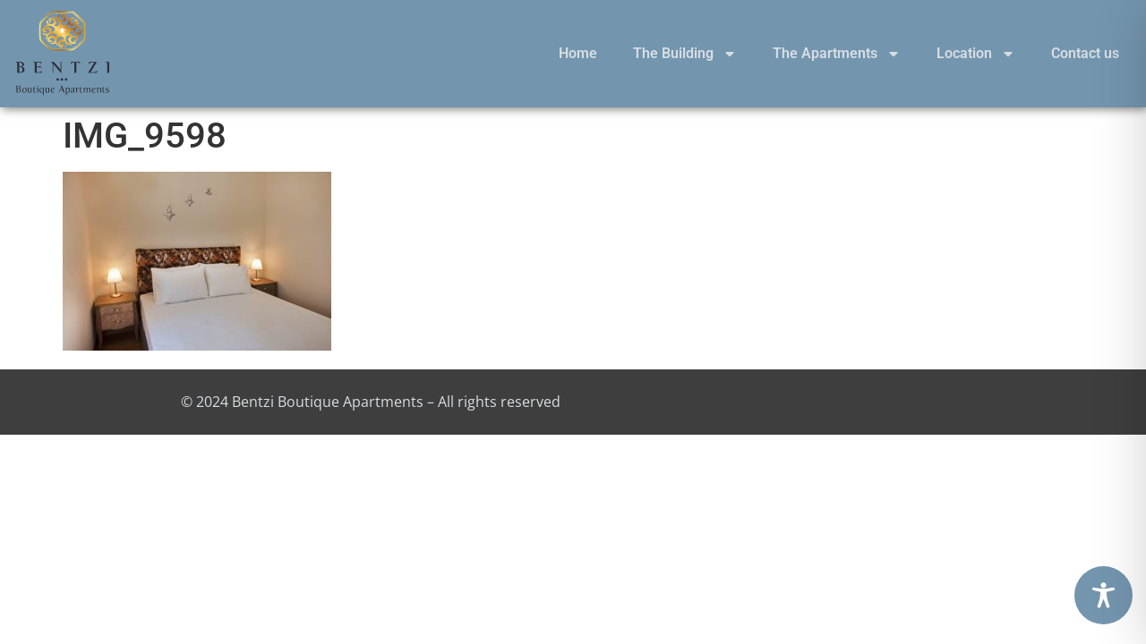

--- FILE ---
content_type: text/css
request_url: https://bentziapt.com/wp-content/uploads/elementor/css/post-3184.css?ver=1743412444
body_size: 631
content:
.elementor-3184 .elementor-element.elementor-element-8fc5fe1:not(.elementor-motion-effects-element-type-background), .elementor-3184 .elementor-element.elementor-element-8fc5fe1 > .elementor-motion-effects-container > .elementor-motion-effects-layer{background-color:var( --e-global-color-primary );}.elementor-3184 .elementor-element.elementor-element-8fc5fe1 > .elementor-container{min-height:100px;}.elementor-3184 .elementor-element.elementor-element-8fc5fe1{box-shadow:2px 2px 10px 0px rgba(0,0,0,0.5);transition:background 0.3s, border 0.3s, border-radius 0.3s, box-shadow 0.3s;}.elementor-3184 .elementor-element.elementor-element-8fc5fe1 > .elementor-background-overlay{transition:background 0.3s, border-radius 0.3s, opacity 0.3s;}.elementor-widget-theme-site-logo .widget-image-caption{color:var( --e-global-color-text );font-family:var( --e-global-typography-text-font-family ), Sans-serif;font-weight:var( --e-global-typography-text-font-weight );}.elementor-3184 .elementor-element.elementor-element-63fd47e{text-align:left;}.elementor-3184 .elementor-element.elementor-element-63fd47e img{width:120px;max-width:120%;height:100px;}.elementor-widget-nav-menu .elementor-nav-menu .elementor-item{font-family:var( --e-global-typography-primary-font-family ), Sans-serif;font-weight:var( --e-global-typography-primary-font-weight );}.elementor-widget-nav-menu .elementor-nav-menu--main .elementor-item{color:var( --e-global-color-text );fill:var( --e-global-color-text );}.elementor-widget-nav-menu .elementor-nav-menu--main .elementor-item:hover,
					.elementor-widget-nav-menu .elementor-nav-menu--main .elementor-item.elementor-item-active,
					.elementor-widget-nav-menu .elementor-nav-menu--main .elementor-item.highlighted,
					.elementor-widget-nav-menu .elementor-nav-menu--main .elementor-item:focus{color:var( --e-global-color-accent );fill:var( --e-global-color-accent );}.elementor-widget-nav-menu .elementor-nav-menu--main:not(.e--pointer-framed) .elementor-item:before,
					.elementor-widget-nav-menu .elementor-nav-menu--main:not(.e--pointer-framed) .elementor-item:after{background-color:var( --e-global-color-accent );}.elementor-widget-nav-menu .e--pointer-framed .elementor-item:before,
					.elementor-widget-nav-menu .e--pointer-framed .elementor-item:after{border-color:var( --e-global-color-accent );}.elementor-widget-nav-menu{--e-nav-menu-divider-color:var( --e-global-color-text );}.elementor-widget-nav-menu .elementor-nav-menu--dropdown .elementor-item, .elementor-widget-nav-menu .elementor-nav-menu--dropdown  .elementor-sub-item{font-family:var( --e-global-typography-accent-font-family ), Sans-serif;font-weight:var( --e-global-typography-accent-font-weight );}.elementor-3184 .elementor-element.elementor-element-fe5ac1c .elementor-menu-toggle{margin:0 auto;}.elementor-3184 .elementor-element.elementor-element-fe5ac1c .elementor-nav-menu--main .elementor-item{color:var( --e-global-color-0db73ee );fill:var( --e-global-color-0db73ee );}.elementor-3184 .elementor-element.elementor-element-fe5ac1c .elementor-nav-menu--main .elementor-item:hover,
					.elementor-3184 .elementor-element.elementor-element-fe5ac1c .elementor-nav-menu--main .elementor-item.elementor-item-active,
					.elementor-3184 .elementor-element.elementor-element-fe5ac1c .elementor-nav-menu--main .elementor-item.highlighted,
					.elementor-3184 .elementor-element.elementor-element-fe5ac1c .elementor-nav-menu--main .elementor-item:focus{color:var( --e-global-color-accent );}.elementor-3184 .elementor-element.elementor-element-fe5ac1c .elementor-nav-menu--main:not(.e--pointer-framed) .elementor-item:before,
					.elementor-3184 .elementor-element.elementor-element-fe5ac1c .elementor-nav-menu--main:not(.e--pointer-framed) .elementor-item:after{background-color:#FFFFFF00;}.elementor-3184 .elementor-element.elementor-element-fe5ac1c .e--pointer-framed .elementor-item:before,
					.elementor-3184 .elementor-element.elementor-element-fe5ac1c .e--pointer-framed .elementor-item:after{border-color:#FFFFFF00;}.elementor-3184 .elementor-element.elementor-element-fe5ac1c .elementor-nav-menu--main .elementor-item.elementor-item-active{color:var( --e-global-color-accent );}.elementor-3184 .elementor-element.elementor-element-fe5ac1c .elementor-nav-menu--dropdown a, .elementor-3184 .elementor-element.elementor-element-fe5ac1c .elementor-menu-toggle{color:var( --e-global-color-accent );fill:var( --e-global-color-accent );}.elementor-3184 .elementor-element.elementor-element-fe5ac1c .elementor-nav-menu--dropdown{background-color:var( --e-global-color-secondary );}.elementor-3184 .elementor-element.elementor-element-fe5ac1c .elementor-nav-menu--dropdown a:hover,
					.elementor-3184 .elementor-element.elementor-element-fe5ac1c .elementor-nav-menu--dropdown a.elementor-item-active,
					.elementor-3184 .elementor-element.elementor-element-fe5ac1c .elementor-nav-menu--dropdown a.highlighted,
					.elementor-3184 .elementor-element.elementor-element-fe5ac1c .elementor-menu-toggle:hover{color:var( --e-global-color-5f15ff5 );}.elementor-3184 .elementor-element.elementor-element-fe5ac1c .elementor-nav-menu--dropdown a:hover,
					.elementor-3184 .elementor-element.elementor-element-fe5ac1c .elementor-nav-menu--dropdown a.elementor-item-active,
					.elementor-3184 .elementor-element.elementor-element-fe5ac1c .elementor-nav-menu--dropdown a.highlighted{background-color:var( --e-global-color-secondary );}.elementor-theme-builder-content-area{height:400px;}.elementor-location-header:before, .elementor-location-footer:before{content:"";display:table;clear:both;}@media(min-width:768px){.elementor-3184 .elementor-element.elementor-element-dcd2ee5{width:22.778%;}.elementor-3184 .elementor-element.elementor-element-c2e8266{width:77.222%;}}

--- FILE ---
content_type: text/css
request_url: https://bentziapt.com/wp-content/uploads/elementor/css/post-3198.css?ver=1743412444
body_size: 376
content:
.elementor-3198 .elementor-element.elementor-element-80291a7:not(.elementor-motion-effects-element-type-background), .elementor-3198 .elementor-element.elementor-element-80291a7 > .elementor-motion-effects-container > .elementor-motion-effects-layer{background-color:var( --e-global-color-5f15ff5 );}.elementor-3198 .elementor-element.elementor-element-80291a7 > .elementor-container{min-height:60px;}.elementor-3198 .elementor-element.elementor-element-80291a7{transition:background 0.3s, border 0.3s, border-radius 0.3s, box-shadow 0.3s;padding:1% 15% 0% 15%;}.elementor-3198 .elementor-element.elementor-element-80291a7 > .elementor-background-overlay{transition:background 0.3s, border-radius 0.3s, opacity 0.3s;}.elementor-bc-flex-widget .elementor-3198 .elementor-element.elementor-element-f3a6d0a.elementor-column .elementor-widget-wrap{align-items:center;}.elementor-3198 .elementor-element.elementor-element-f3a6d0a.elementor-column.elementor-element[data-element_type="column"] > .elementor-widget-wrap.elementor-element-populated{align-content:center;align-items:center;}.elementor-3198 .elementor-element.elementor-element-f3a6d0a.elementor-column > .elementor-widget-wrap{justify-content:flex-start;}.elementor-widget-text-editor{font-family:var( --e-global-typography-text-font-family ), Sans-serif;font-weight:var( --e-global-typography-text-font-weight );color:var( --e-global-color-text );}.elementor-widget-text-editor.elementor-drop-cap-view-stacked .elementor-drop-cap{background-color:var( --e-global-color-primary );}.elementor-widget-text-editor.elementor-drop-cap-view-framed .elementor-drop-cap, .elementor-widget-text-editor.elementor-drop-cap-view-default .elementor-drop-cap{color:var( --e-global-color-primary );border-color:var( --e-global-color-primary );}.elementor-3198 .elementor-element.elementor-element-04aba08{text-align:left;color:var( --e-global-color-0db73ee );}.elementor-theme-builder-content-area{height:400px;}.elementor-location-header:before, .elementor-location-footer:before{content:"";display:table;clear:both;}